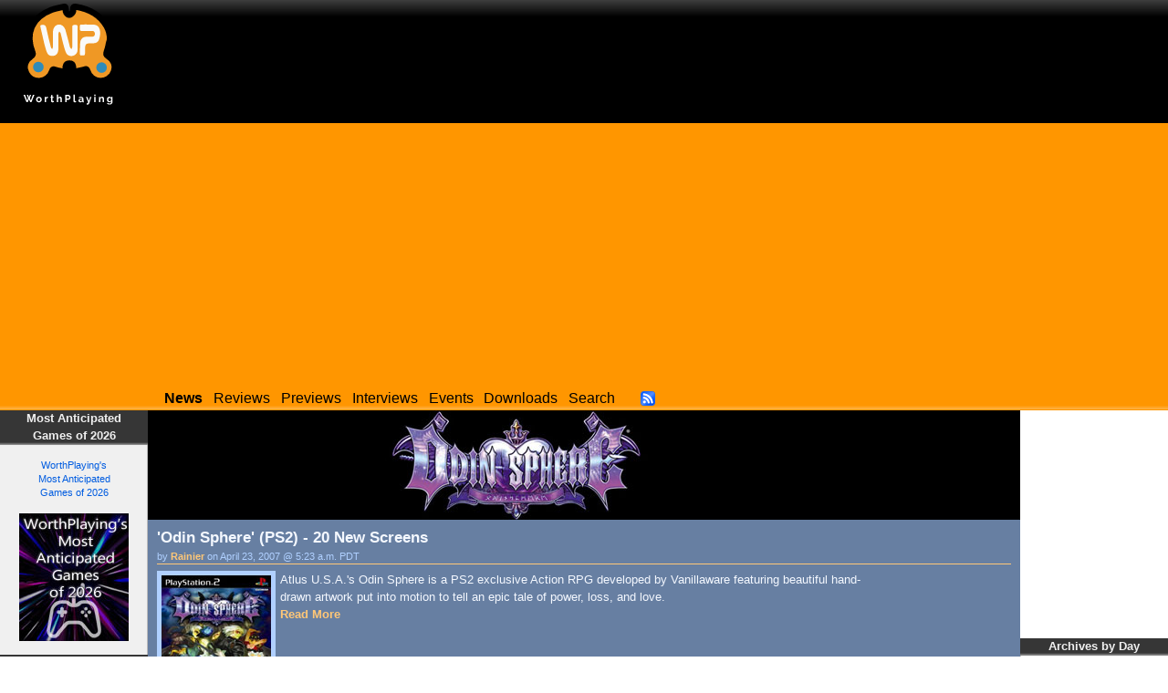

--- FILE ---
content_type: text/html; charset=utf-8
request_url: https://worthplaying.com/article/2007/4/23/news/41487-odin-sphere-ps2-20-new-screens/images/
body_size: 5846
content:
<!DOCTYPE html PUBLIC "-//W3C//DTD XHTML 1.0 Transitional//EN" "http://www.w3.org/TR/xhtml1/DTD/xhtml1-transitional.dtd">
<html xmlns="http://www.w3.org/1999/xhtml" xml:lang="en" lang="en">
<head>
    <!-- Google tag (gtag.js) -->
    <script async src="https://www.googletagmanager.com/gtag/js?id=G-NH9PCJSN9P"></script> <script>
        window.dataLayer = window.dataLayer || [];
        function gtag(){dataLayer.push(arguments);} gtag('js', new Date());
        gtag('config', 'G-NH9PCJSN9P');
    </script>

    <meta http-equiv="Content-Type" content="text/html; charset=utf-8" />
    <title>Worthplaying |  &#39;Odin Sphere&#39; (PS2) - 20 New Screens</title>

    



<meta name="description" content="Atlus U.S.A.&#39;s Odin Sphere is a PS2 exclusive Action RPG developed by Vanillaware featuring beautiful hand-drawn artwork put into motion to tell an epic tale of power, loss, and love." />

<link rel="canonical" content="http://worthplaying.com/article/2007/4/23/news/41487-odin-sphere-ps2-20-new-screens/" />

<!-- Google Plus Markup -->

<link rel="publisher" href="https://plus.google.com/+WorthPlaying/posts" />

<!-- Schema.org markup for Google+ -->
<meta itemprop="name" content=" &#39;Odin Sphere&#39; (PS2) - 20 New Screens" />
<meta itemprop="description" content="Atlus U.S.A.&#39;s Odin Sphere is a PS2 exclusive Action RPG developed by Vanillaware featuring beautiful hand-drawn artwork put into motion to tell an epic tale of power, loss, and love." />
<meta itemprop="image" content="http://worthplaying.com/wpimages/o/d/odinsphere/thumbs/157446.jpg" />

<!-- Twitter Card data -->
<meta name="twitter:card" value="summary">
<meta name="twitter:site" content="@worthplaying">
<meta name="twitter:title" content=" &#39;Odin Sphere&#39; (PS2) - 20 New Screens">
<meta name="twitter:description" content="Atlus U.S.A.&#39;s Odin Sphere is a PS2 exclusive Action RPG developed by Vanillaware featuring beautiful hand-drawn artwork put into motion to tell an epic tale of power, loss, and love.">

<meta name="twitter:creator" content="@worthplayingeic">

<meta name="twitter:image" content="http://worthplaying.com/wpimages/o/d/odinsphere/thumbs/157446.jpg">

<!-- Open Graph data -->
<meta property="og:title" content=" &#39;Odin Sphere&#39; (PS2) - 20 New Screens" />
<meta property="og:type" content="article" />
<meta property="og:url" content="http://worthplaying.com/article/2007/4/23/news/41487-odin-sphere-ps2-20-new-screens/" />
<meta property="og:image" content="http://worthplaying.com/wpimages/o/d/odinsphere/thumbs/157446.jpg" />
<meta property="og:description" content="Atlus U.S.A.&#39;s Odin Sphere is a PS2 exclusive Action RPG developed by Vanillaware featuring beautiful hand-drawn artwork put into motion to tell an epic tale of power, loss, and love." />
<meta property="og:site_name" content="WorthPlaying" />





    <link rel="shortcut icon" href="/favicon.ico" type="image/x-icon" />
    <link rel="alternate" type="application/rss+xml" title="Worthplaying RSS" href="http://rss.worthplaying.com/worthplaying/" />

    <link rel="stylesheet" type="text/css" media="screen" href="/css/main.css" />

    <script type="text/javascript" src="/js/mootools-1.2.5-core.js"></script>
    <script type="text/javascript" src="/js/swfobject.js"></script>
    <script type="text/javascript" src="/js/main.js"></script>

    <script data-ad-client="ca-pub-7190132360350557" async src="https://pagead2.googlesyndication.com/pagead/js/adsbygoogle.js"></script>

    
    
    
</head>
<body>
<div id="bodywrap">

<div id="header">
    <div class="middle">
        <img id="logo" alt="WorthPlaying Logo" src="/images/logo.svg" />

        <div id="top_banner"><div><iframe allowtransparency="true" align="center" scrolling="no" frameborder="0" src="/google_ad_top.html" name="topad" width="728" height="90" style="width:728px;height:90px;"></iframe></div></div>
    </div>

    <div class="bottom">
        <div class="menu">
            <a href="/news/"><strong>News</strong></a>
            <a href="/news/reviews/">Reviews</a>
            <a href="/news/previews/">Previews</a>
            <a href="/news/interviews/">Interviews</a>
            <a href="/event/">Events</a>
            <a href="http://www.worthdownloading.com">Downloads</a>
            <a href="/search/">Search</a>
            <a id="rsslink" href="http://rss.worthplaying.com/worthplaying/" rel="alternate" type="application/rss+xml"><img alt="Subscribe to RSS" src="/images/16x16-rss-feed.png"/></a>
        </div>
    </div>
</div>






<div id="main"><div id="leftbar"><div class="block default"><h2 class="title">Most Anticipated<br />Games of 2026</h2><div class="content"><div align="center"><br /><a href="https://worthplaying.com/event/Most_Anticipated_Games/most-anticipated-games-of-2026/">WorthPlaying's<br />Most Anticipated<br />Games of 2026<br /><br /><img src="https://worthplaying.com/wpimages/d/e/default/646651.jpg" width="120" height="140"></a></div></div></div><div class="block default"><h2 class="title">Top Games of 2025</h2><div class="content"><div align="center"><br /><a href="https://worthplaying.com/event/Top_Games/top-games-of-2025/">WorthPlaying's<br />Top Games of 2025<br /><br /><img src="https://worthplaying.com/wpimages/d/e/default/646298.jpg" width="120" height="140"></a></div></div></div><div class="block game_panes"><h2 class="title">Latest Reviews</h2><div class="content"><div class="pane"><a href="/article/2026/1/21/reviews/148754-switch-2-review-final-fantasy-vii-remake-intergrade/">Switch 2 Review - Final Fantasy VII: Remake Intergrade&#39;</a><br /><a href="/article/2026/1/21/reviews/148754-switch-2-review-final-fantasy-vii-remake-intergrade/"><img src="/wpimages/f/f/ff7remake/thumbs/647081.jpg" /></a></div><div class="pane"><a href="/article/2026/1/20/reviews/148739-pc-review-mio-memories-in-orbit/">PC Review - &#39;MIO: Memories in Orbit&#39;</a><br /><a href="/article/2026/1/20/reviews/148739-pc-review-mio-memories-in-orbit/"><img src="/wpimages/m/i/mio: memories in orbit/thumbs/614722.jpg" /></a></div><div class="pane"><a href="/article/2026/1/16/reviews/148722-pc-review-shadow-labyrinth/">PC Review - &#39;Shadow Labyrinth&#39;</a><br /><a href="/article/2026/1/16/reviews/148722-pc-review-shadow-labyrinth/"><img src="/wpimages/s/h/shadowlabyrinth/thumbs/636801.jpg" /></a></div><div class="pane"><a href="/article/2026/1/8/reviews/148616-switch-2-review-the-legend-of-heroes-trails-beyond-the-horizon/">Switch 2 Review - &#39;The Legend Of Heroes: Trails Beyond The Horizon&#39;</a><br /><a href="/article/2026/1/8/reviews/148616-switch-2-review-the-legend-of-heroes-trails-beyond-the-horizon/"><img src="/wpimages/t/h/thelegendofheroestrailsbeyondthehorizon/thumbs/637131.jpg" /></a></div><div class="pane links"><div><a href="/article/2026/1/6/reviews/148588-switch-review-qqqbeats/">Switch Review - &#39;QQQbeats!!!&#39;</a></div><div><a href="/article/2026/1/5/reviews/148578-switch-review-groove-coaster-future-performers/">Switch Review - &#39;Groove Coaster: Future Performers&#39;</a></div><div><a href="/article/2025/12/29/reviews/148562-pc-review-avatar-frontiers-of-pandora-from-the-ashes-dlc/">PC Review - &#39;Avatar: Frontiers of Pandora&#39; From The Ashes DLC</a></div><div><a href="/article/2025/12/22/reviews/148548-nintendo-switch-2-review-warhammer-40000-rogue-trader/">Nintendo Switch 2 Review - &#39;Warhammer 40,000: Rogue Trader&#39;</a></div></div></div><div class="more"><a href="/news/reviews/">More Reviews &raquo;</a></div></div><div class="block game_panes"><h2 class="title">Latest Previews</h2><div class="content"><div class="pane"><a href="/article/2026/1/15/previews/148708-pc-preview-sovereign-tower/">PC Preview - &#39;Sovereign Tower&#39;</a><br /><a href="/article/2026/1/15/previews/148708-pc-preview-sovereign-tower/"><img src="/wpimages/s/o/sovereigntower/thumbs/646766.jpg" /></a></div><div class="pane"><a href="/article/2025/12/2/previews/148364-pc-preview-moonlighter-2-the-endless-vault/">PC Preview - &#39;Moonlighter 2: The Endless Vault&#39;</a><br /><a href="/article/2025/12/2/previews/148364-pc-preview-moonlighter-2-the-endless-vault/"><img src="/wpimages/m/o/moonlighter2/thumbs/624427.jpg" /></a></div><div class="pane"><a href="/article/2025/11/12/previews/148202-switch2switchps5ps4xsxpc-preview-octopath-traveler-0/">Switch2/Switch/PS5/PS4/XSX/PC Preview - &#39;Octopath Traveler 0&#39;</a><br /><a href="/article/2025/11/12/previews/148202-switch2switchps5ps4xsxpc-preview-octopath-traveler-0/"><img src="/wpimages/o/c/octopathtraveler0/thumbs/644409.jpg" /></a></div><div class="pane"><a href="/article/2025/10/28/previews/148078-switchxsxps5pc-preview-ratatan/">Switch/XSX/PS5/PC Preview - &#39;Ratatan&#39;</a><br /><a href="/article/2025/10/28/previews/148078-switchxsxps5pc-preview-ratatan/"><img src="/wpimages/r/a/ratatan/thumbs/638770.jpg" /></a></div><div class="pane links"><div><a href="/article/2025/10/27/previews/148064-pc-preview-fractured-blooms/">PC Preview - &#39;Fractured Blooms&#39;</a></div><div><a href="/article/2025/10/13/previews/147915-switchswitch-2ps5xsxpc-preview-demi-and-the-fractured-dream/">Switch/Switch 2/PS5/XSX/PC Preview - &#39;Demi and the Fractured Dream&#39;</a></div><div><a href="/article/2025/10/10/previews/147912-switch-2ps5xsxpc-preview-the-legend-of-khiimori/">Switch 2/PS5/XSX/PC Preview - &#39;The Legend of Khiimori&#39;</a></div><div><a href="/article/2025/10/10/previews/147911-ps5xsxpc-preview-aila/">PS5/XSX/PC Preview - &#39;A.I.L.A&#39;</a></div></div></div><div class="more"><a href="/news/previews/">More Previews &raquo;</a></div></div><div class="block ad"><h2 class="title">Advertising</h2><div class="content"><iframe allowtransparency="true" align="center" scrolling="no" frameborder="0" src="/google_ad_left.html" name="leftad" width="120" height="600" style="width:120px;height:600px;"></iframe><br /><br /><iframe allowtransparency="true" align="center" scrolling="no" frameborder="0" src="/ad_left.html" style="width:120px;height:600px;"></iframe></div></div></div><div id="mainsubcontainer"><div id="flashad"><div class="flashad"><div class="inner"><iframe allowtransparency="true" align="center" scrolling="no" frameborder="0" src="/google_ad_square.html" name="flashad" width="300" height="250" style="width:300px;height:250px;"></iframe></div></div><div id="rightbar"><div class="block minicalendar"><h2 class="title">Archives by Day</h2><div class="inner"><table class="minicalendar"><caption><a href="/archive/2026/">January 2026</a></caption><thead><tr><th>Su</th><th>M</th><th>Tu</th><th>W</th><th>Th</th><th>F</th><th>Sa</th></tr></thead><tbody><tr><td></td><td></td><td></td><td></td><td><a href="/archive/2026/1/1/">1</a></td><td><a href="/archive/2026/1/2/">2</a></td><td><a href="/archive/2026/1/3/">3</a></td></tr><tr><td><a href="/archive/2026/1/4/">4</a></td><td><a href="/archive/2026/1/5/">5</a></td><td><a href="/archive/2026/1/6/">6</a></td><td><a href="/archive/2026/1/7/">7</a></td><td><a href="/archive/2026/1/8/">8</a></td><td><a href="/archive/2026/1/9/">9</a></td><td><a href="/archive/2026/1/10/">10</a></td></tr><tr><td><a href="/archive/2026/1/11/">11</a></td><td><a href="/archive/2026/1/12/">12</a></td><td><a href="/archive/2026/1/13/">13</a></td><td><a href="/archive/2026/1/14/">14</a></td><td><a href="/archive/2026/1/15/">15</a></td><td><a href="/archive/2026/1/16/">16</a></td><td><a href="/archive/2026/1/17/">17</a></td></tr><tr><td><a href="/archive/2026/1/18/">18</a></td><td><a href="/archive/2026/1/19/">19</a></td><td><a href="/archive/2026/1/20/">20</a></td><td class="today"><a href="/archive/2026/1/21/">21</a></td><td>22</td><td>23</td><td>24</td></tr><tr><td>25</td><td>26</td><td>27</td><td>28</td><td>29</td><td>30</td><td>31</td></tr></tbody></table></div></div><div class="block"><h2 class="title"><a href="/game/2522-odin-sphere/" >Odin Sphere</a></h2><div class="content"><strong>Platform(s):</strong> PlayStation 2<br /><strong>Genre:</strong> RPG/Action<br /><strong>Publisher:</strong>
    
    Atlus
    
    <br /><strong>Developer:</strong>
    
    Vanillaware
    
    <br /></div></div><div class="block"><h2 class="title"><a href="/reviewer/rainier/">About Rainier</a></h2><div class="content">PC gamer, WorthPlaying EIC, globe-trotting couch potato, patriot, &#39;80s headbanger, movie watcher, music lover, foodie and man in black -- squirrel!</div></div><div class="block ad"><h2 class="title">Advertising</h2><div class="content"><p>As an Amazon Associate, we earn commission from qualifying purchases.</p><iframe allowtransparency="true" align="center" scrolling="no" frameborder="0" src="/google_ad_right.html" width="160" height="600" style="width:160px;height:600px;"></iframe><br /><br /><iframe allowtransparency="true" align="center" scrolling="no" frameborder="0" src="/ad_right.html" style="width:160px;height:600px;"></iframe><br /><br /><iframe src="//rcm-na.amazon-adsystem.com/e/cm?t=worthplaying1-20&o=1&p=14&l=bn1&mode=videogames&browse=468642&fc1=000000&lt1=_blank&lc1=3366FF&bg1=FFFFFF&f=ifr" marginwidth="0" marginheight="0" width="160" height="600" border="0" frameborder="0" style="border:none;" scrolling="no"></iframe></div></div></div></div></div><!-- mainsubcontainer --><div id="content" class="article"><div class="game_banner"><a href="/game/2522-odin-sphere/"><img src="/wpimages/o/d/odinsphere/149064.jpg" /></a></div><div class="main_summary"><h2> &#39;Odin Sphere&#39; (PS2) - 20 New Screens</h2><h3>by <a href="/reviewer/rainier/">Rainier</a> on April 23, 2007 @ 5:23 a.m. PDT</h3><div class="content for_game"><img src="/wpimages/o/d/odinsphere/thumbs/157446.jpg" /> Atlus U.S.A.&#39;s Odin Sphere is a PS2 exclusive Action RPG developed by Vanillaware featuring beautiful hand-drawn artwork put into motion to tell an epic tale of power, loss, and love.</div><div class="links"><a href="/article/2007/4/23/news/41487-odin-sphere-ps2-20-new-screens/">Read More</a></div><div class="lclear"></div></div><div class="pagination">
Page 1 of 1

<span class="links"></span></div><div class="gallery"><div class="row"><div class="thumbnail"><a href="/article/2007/4/23/news/41487-odin-sphere-ps2-20-new-screens/images/156442/"><img src="/wpimages/o/d/odinsphere/thumbs/156442.jpg" /></a></div><div class="thumbnail"><a href="/article/2007/4/23/news/41487-odin-sphere-ps2-20-new-screens/images/156443/"><img src="/wpimages/o/d/odinsphere/thumbs/156443.jpg" /></a></div><div class="thumbnail"><a href="/article/2007/4/23/news/41487-odin-sphere-ps2-20-new-screens/images/156444/"><img src="/wpimages/o/d/odinsphere/thumbs/156444.jpg" /></a></div><div class="thumbnail"><a href="/article/2007/4/23/news/41487-odin-sphere-ps2-20-new-screens/images/156445/"><img src="/wpimages/o/d/odinsphere/thumbs/156445.jpg" /></a></div><div class="thumbnail"><a href="/article/2007/4/23/news/41487-odin-sphere-ps2-20-new-screens/images/156446/"><img src="/wpimages/o/d/odinsphere/thumbs/156446.jpg" /></a></div></div><div class="row"><div class="thumbnail"><a href="/article/2007/4/23/news/41487-odin-sphere-ps2-20-new-screens/images/156447/"><img src="/wpimages/o/d/odinsphere/thumbs/156447.jpg" /></a></div><div class="thumbnail"><a href="/article/2007/4/23/news/41487-odin-sphere-ps2-20-new-screens/images/156448/"><img src="/wpimages/o/d/odinsphere/thumbs/156448.jpg" /></a></div><div class="thumbnail"><a href="/article/2007/4/23/news/41487-odin-sphere-ps2-20-new-screens/images/156449/"><img src="/wpimages/o/d/odinsphere/thumbs/156449.jpg" /></a></div><div class="thumbnail"><a href="/article/2007/4/23/news/41487-odin-sphere-ps2-20-new-screens/images/156450/"><img src="/wpimages/o/d/odinsphere/thumbs/156450.jpg" /></a></div><div class="thumbnail"><a href="/article/2007/4/23/news/41487-odin-sphere-ps2-20-new-screens/images/156451/"><img src="/wpimages/o/d/odinsphere/thumbs/156451.jpg" /></a></div></div><div class="row"><div class="thumbnail"><a href="/article/2007/4/23/news/41487-odin-sphere-ps2-20-new-screens/images/156452/"><img src="/wpimages/o/d/odinsphere/thumbs/156452.jpg" /></a></div><div class="thumbnail"><a href="/article/2007/4/23/news/41487-odin-sphere-ps2-20-new-screens/images/156453/"><img src="/wpimages/o/d/odinsphere/thumbs/156453.jpg" /></a></div><div class="thumbnail"><a href="/article/2007/4/23/news/41487-odin-sphere-ps2-20-new-screens/images/156454/"><img src="/wpimages/o/d/odinsphere/thumbs/156454.jpg" /></a></div><div class="thumbnail"><a href="/article/2007/4/23/news/41487-odin-sphere-ps2-20-new-screens/images/156455/"><img src="/wpimages/o/d/odinsphere/thumbs/156455.jpg" /></a></div><div class="thumbnail"><a href="/article/2007/4/23/news/41487-odin-sphere-ps2-20-new-screens/images/156456/"><img src="/wpimages/o/d/odinsphere/thumbs/156456.jpg" /></a></div></div><div class="row"><div class="thumbnail"><a href="/article/2007/4/23/news/41487-odin-sphere-ps2-20-new-screens/images/156457/"><img src="/wpimages/o/d/odinsphere/thumbs/156457.jpg" /></a></div><div class="thumbnail"><a href="/article/2007/4/23/news/41487-odin-sphere-ps2-20-new-screens/images/156458/"><img src="/wpimages/o/d/odinsphere/thumbs/156458.jpg" /></a></div><div class="thumbnail"><a href="/article/2007/4/23/news/41487-odin-sphere-ps2-20-new-screens/images/156459/"><img src="/wpimages/o/d/odinsphere/thumbs/156459.jpg" /></a></div><div class="thumbnail"><a href="/article/2007/4/23/news/41487-odin-sphere-ps2-20-new-screens/images/156460/"><img src="/wpimages/o/d/odinsphere/thumbs/156460.jpg" /></a></div><div class="thumbnail"><a href="/article/2007/4/23/news/41487-odin-sphere-ps2-20-new-screens/images/156461/"><img src="/wpimages/o/d/odinsphere/thumbs/156461.jpg" /></a></div></div></div><div class="pagination">
Page 1 of 1

<span class="links"></span></div><script text="text/javascript">
WPHacks.height_padding = 50;
</script><div class="comments"><div id="disqus_thread"></div><script type="text/javascript">
/* <![CDATA[ */

	var disqus_shortname = 'worthplaying';
	var disqus_identifier = "article-41487";
	var disqus_url = "http://worthplaying.com/article/2007/4/23/news/41487-odin-sphere-ps2-20-new-screens/";
	var disqus_title = " 'Odin Sphere' (PS2) - 20 New Screens";

	/* * * DON'T EDIT BELOW THIS LINE * * */
	(function() {
		var dsq = document.createElement('script'); dsq.type = 'text/javascript'; dsq.async = true;
		dsq.src = '//' + disqus_shortname + '.disqus.com/embed.js';
		(document.getElementsByTagName('head')[0] || document.getElementsByTagName('body')[0]).appendChild(dsq);
	})();
/* ]]> */
</script><noscript>Please enable JavaScript to view the <a href="//disqus.com/?ref_noscript">comments powered by Disqus.</a></noscript><a href="//disqus.com" class="dsq-brlink">blog comments powered by <span class="logo-disqus">Disqus</span></a></div><div id="lowersolicitation"><iframe allowtransparency="true" align="center" scrolling="no" frameborder="0" src="/solicit_wide.html" width="728" height="90" style="width:728px;height:90px;"></iframe><iframe allowtransparency="true" align="center" scrolling="no" frameborder="0" src="/solicit_square.html" width="300" height="250" style="width:300px;height:250px;"></iframe></div></div></div><!-- main -->


<div class="clear"></div>
<div id="footer">




<div class="wrap"><div class="innerwrap">

<ul class="left">
    <li><h2>Quick Links</h2></li>
    <li><a href="/news/">News</a></li>
    <li><a href="/archive/current/">Archives</a></li>
    <li><a href="/reviewer/">Reviewers</a></li>
</ul>

<ul class="center">
    <li><h2>Latest Articles</h2></li>
    

<li><a href="/article/2026/1/21/reviews/148754-switch-2-review-final-fantasy-vii-remake-intergrade/">Switch 2 Review - Final Fantasy VII: Remake Intergrade&#39;</a></li>

<li><a href="/article/2026/1/21/news/148753-enshrouded-to-get-final-early-access-update-in-q2-details-roadmap-aims-for-fall-2026-v10-launch-trailer/">&#39;Enshrouded&#39; To Get Final Early Access Update In Q2,...</a></li>

<li><a href="/article/2026/1/21/news/148752-nvidia-adds-dlss-4-with-multi-frame-generation-to-arknights-endfield-styx-blades-of-greed-demo-and-more/">NVIDIA Adds DLSS 4 With Multi Frame Generation To...</a></li>

<li><a href="/article/2026/1/20/news/148751-xbox-game-pass-reveals-11-new-pcxbox-titles-being-added-in-january-2026-as-part-of-wave-2/">Xbox Game Pass Reveals 11 New PC/Xbox Titles Being Added In...</a></li>

<li><a href="/article/2026/1/20/news/148750-marathon-pc-system-requirements-revealed/">&#39;Marathon&#39; PC System Requirements Revealed</a></li>


</ul>

<ul class="right">
    <li><h2>Everything else</h2></li>
    <li><a href="/about/">About</a></li>
    <li><a href="/recruiting/">Join Us!</a></li>
    <li><a href="/privacy/">Privacy Policy</a></li>
    <li>&copy;2000-2026 Worthplaying</li>
</ul>

<br class="clear" />
</div></div>

<script src="//www.google-analytics.com/urchin.js" type="text/javascript"></script> 
<script type="text/javascript"> 
_uacct = "UA-1421496-1"; 
urchinTracker(); 
</script>


</div>

</div>
</body>
</html>


--- FILE ---
content_type: text/html; charset=utf-8
request_url: https://www.google.com/recaptcha/api2/aframe
body_size: 266
content:
<!DOCTYPE HTML><html><head><meta http-equiv="content-type" content="text/html; charset=UTF-8"></head><body><script nonce="zgNIaHa4NJhVK8EGId6QXg">/** Anti-fraud and anti-abuse applications only. See google.com/recaptcha */ try{var clients={'sodar':'https://pagead2.googlesyndication.com/pagead/sodar?'};window.addEventListener("message",function(a){try{if(a.source===window.parent){var b=JSON.parse(a.data);var c=clients[b['id']];if(c){var d=document.createElement('img');d.src=c+b['params']+'&rc='+(localStorage.getItem("rc::a")?sessionStorage.getItem("rc::b"):"");window.document.body.appendChild(d);sessionStorage.setItem("rc::e",parseInt(sessionStorage.getItem("rc::e")||0)+1);localStorage.setItem("rc::h",'1769011763352');}}}catch(b){}});window.parent.postMessage("_grecaptcha_ready", "*");}catch(b){}</script></body></html>

--- FILE ---
content_type: text/html; charset=utf-8
request_url: https://www.google.com/recaptcha/api2/aframe
body_size: -272
content:
<!DOCTYPE HTML><html><head><meta http-equiv="content-type" content="text/html; charset=UTF-8"></head><body><script nonce="oMUc0ts7Bw-XOqpHAXtzWw">/** Anti-fraud and anti-abuse applications only. See google.com/recaptcha */ try{var clients={'sodar':'https://pagead2.googlesyndication.com/pagead/sodar?'};window.addEventListener("message",function(a){try{if(a.source===window.parent){var b=JSON.parse(a.data);var c=clients[b['id']];if(c){var d=document.createElement('img');d.src=c+b['params']+'&rc='+(localStorage.getItem("rc::a")?sessionStorage.getItem("rc::b"):"");window.document.body.appendChild(d);sessionStorage.setItem("rc::e",parseInt(sessionStorage.getItem("rc::e")||0)+1);localStorage.setItem("rc::h",'1769011763538');}}}catch(b){}});window.parent.postMessage("_grecaptcha_ready", "*");}catch(b){}</script></body></html>

--- FILE ---
content_type: text/html; charset=utf-8
request_url: https://www.google.com/recaptcha/api2/aframe
body_size: -273
content:
<!DOCTYPE HTML><html><head><meta http-equiv="content-type" content="text/html; charset=UTF-8"></head><body><script nonce="4KWPv_ZpNy-g8MPwiChl9g">/** Anti-fraud and anti-abuse applications only. See google.com/recaptcha */ try{var clients={'sodar':'https://pagead2.googlesyndication.com/pagead/sodar?'};window.addEventListener("message",function(a){try{if(a.source===window.parent){var b=JSON.parse(a.data);var c=clients[b['id']];if(c){var d=document.createElement('img');d.src=c+b['params']+'&rc='+(localStorage.getItem("rc::a")?sessionStorage.getItem("rc::b"):"");window.document.body.appendChild(d);sessionStorage.setItem("rc::e",parseInt(sessionStorage.getItem("rc::e")||0)+1);localStorage.setItem("rc::h",'1769011763538');}}}catch(b){}});window.parent.postMessage("_grecaptcha_ready", "*");}catch(b){}</script></body></html>

--- FILE ---
content_type: text/html; charset=utf-8
request_url: https://www.google.com/recaptcha/api2/aframe
body_size: -273
content:
<!DOCTYPE HTML><html><head><meta http-equiv="content-type" content="text/html; charset=UTF-8"></head><body><script nonce="BbYR8FDiL5VMhglmV8ERpw">/** Anti-fraud and anti-abuse applications only. See google.com/recaptcha */ try{var clients={'sodar':'https://pagead2.googlesyndication.com/pagead/sodar?'};window.addEventListener("message",function(a){try{if(a.source===window.parent){var b=JSON.parse(a.data);var c=clients[b['id']];if(c){var d=document.createElement('img');d.src=c+b['params']+'&rc='+(localStorage.getItem("rc::a")?sessionStorage.getItem("rc::b"):"");window.document.body.appendChild(d);sessionStorage.setItem("rc::e",parseInt(sessionStorage.getItem("rc::e")||0)+1);localStorage.setItem("rc::h",'1769011763538');}}}catch(b){}});window.parent.postMessage("_grecaptcha_ready", "*");}catch(b){}</script></body></html>

--- FILE ---
content_type: text/html; charset=utf-8
request_url: https://www.google.com/recaptcha/api2/aframe
body_size: -276
content:
<!DOCTYPE HTML><html><head><meta http-equiv="content-type" content="text/html; charset=UTF-8"></head><body><script nonce="5E2a3OoAhOTP7r_t23cl8g">/** Anti-fraud and anti-abuse applications only. See google.com/recaptcha */ try{var clients={'sodar':'https://pagead2.googlesyndication.com/pagead/sodar?'};window.addEventListener("message",function(a){try{if(a.source===window.parent){var b=JSON.parse(a.data);var c=clients[b['id']];if(c){var d=document.createElement('img');d.src=c+b['params']+'&rc='+(localStorage.getItem("rc::a")?sessionStorage.getItem("rc::b"):"");window.document.body.appendChild(d);sessionStorage.setItem("rc::e",parseInt(sessionStorage.getItem("rc::e")||0)+1);localStorage.setItem("rc::h",'1769011763623');}}}catch(b){}});window.parent.postMessage("_grecaptcha_ready", "*");}catch(b){}</script></body></html>